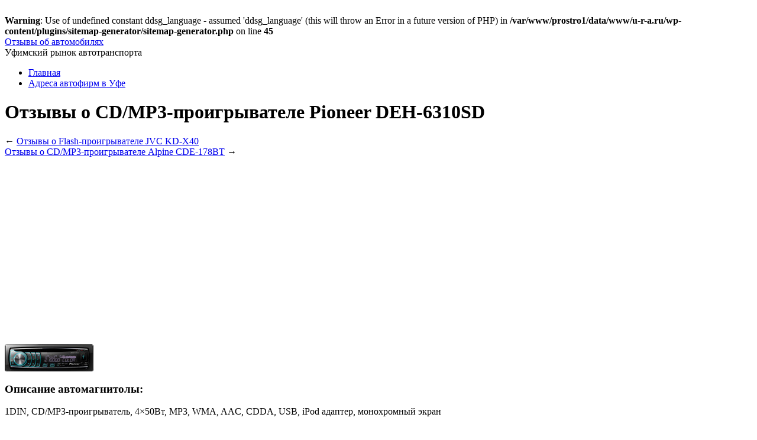

--- FILE ---
content_type: text/html; charset=UTF-8
request_url: http://www.u-r-a.ru/otzyvy-o-cdmp3-proigryvatele-pioneer-deh-6310sd.html
body_size: 8324
content:
<br />
<b>Warning</b>:  Use of undefined constant ddsg_language - assumed 'ddsg_language' (this will throw an Error in a future version of PHP) in <b>/var/www/prostro1/data/www/u-r-a.ru/wp-content/plugins/sitemap-generator/sitemap-generator.php</b> on line <b>45</b><br />
<!DOCTYPE html>

<!-- BEGIN html -->
<html lang="ru-RU">

<!-- BEGIN head -->
<head>
<meta name="viewport" content="width=device-width, initial-scale=1">
<!-- Meta Tags -->
<meta http-equiv="Content-Type" content="text/html; charset=UTF-8" />

<title>Отзывы о CD/MP3-проигрывателе Pioneer DEH-6310SD | Отзывы об автомобилях</title>
    
<!-- Stylesheet & Favicon -->
<link rel="stylesheet" type="text/css" href="http://www.u-r-a.ru/wp-content/themes/ura/style.css" />

<!-- WP Head -->
<meta name='robots' content='max-image-preview:large' />

<!-- All In One SEO Pack 3.7.1[244,325] -->
<meta name="description"  content="Отзыв владельца авто:Хороший аппарат-пользуюсь уже 5 месяцев, ранее был пионер 5050, а до него 3050Так этот помощнее будет, звук почище, радиаторов у него для" />

<meta name="keywords"  content="pioneer" />

<link rel="canonical" href="http://www.u-r-a.ru/otzyvy-o-cdmp3-proigryvatele-pioneer-deh-6310sd.html" />
<!-- All In One SEO Pack -->
<link rel='dns-prefetch' href='//ajax.googleapis.com' />
<link rel='dns-prefetch' href='//s.w.org' />
<link rel="alternate" type="application/rss+xml" title="Отзывы об автомобилях &raquo; Отзывы о CD/MP3-проигрывателе Pioneer DEH-6310SD Comments Feed" href="http://www.u-r-a.ru/otzyvy-o-cdmp3-proigryvatele-pioneer-deh-6310sd.html/feed" />
		<script type="text/javascript">
			window._wpemojiSettings = {"baseUrl":"https:\/\/s.w.org\/images\/core\/emoji\/13.0.1\/72x72\/","ext":".png","svgUrl":"https:\/\/s.w.org\/images\/core\/emoji\/13.0.1\/svg\/","svgExt":".svg","source":{"concatemoji":"http:\/\/www.u-r-a.ru\/wp-includes\/js\/wp-emoji-release.min.js?ver=5.7.2"}};
			!function(e,a,t){var n,r,o,i=a.createElement("canvas"),p=i.getContext&&i.getContext("2d");function s(e,t){var a=String.fromCharCode;p.clearRect(0,0,i.width,i.height),p.fillText(a.apply(this,e),0,0);e=i.toDataURL();return p.clearRect(0,0,i.width,i.height),p.fillText(a.apply(this,t),0,0),e===i.toDataURL()}function c(e){var t=a.createElement("script");t.src=e,t.defer=t.type="text/javascript",a.getElementsByTagName("head")[0].appendChild(t)}for(o=Array("flag","emoji"),t.supports={everything:!0,everythingExceptFlag:!0},r=0;r<o.length;r++)t.supports[o[r]]=function(e){if(!p||!p.fillText)return!1;switch(p.textBaseline="top",p.font="600 32px Arial",e){case"flag":return s([127987,65039,8205,9895,65039],[127987,65039,8203,9895,65039])?!1:!s([55356,56826,55356,56819],[55356,56826,8203,55356,56819])&&!s([55356,57332,56128,56423,56128,56418,56128,56421,56128,56430,56128,56423,56128,56447],[55356,57332,8203,56128,56423,8203,56128,56418,8203,56128,56421,8203,56128,56430,8203,56128,56423,8203,56128,56447]);case"emoji":return!s([55357,56424,8205,55356,57212],[55357,56424,8203,55356,57212])}return!1}(o[r]),t.supports.everything=t.supports.everything&&t.supports[o[r]],"flag"!==o[r]&&(t.supports.everythingExceptFlag=t.supports.everythingExceptFlag&&t.supports[o[r]]);t.supports.everythingExceptFlag=t.supports.everythingExceptFlag&&!t.supports.flag,t.DOMReady=!1,t.readyCallback=function(){t.DOMReady=!0},t.supports.everything||(n=function(){t.readyCallback()},a.addEventListener?(a.addEventListener("DOMContentLoaded",n,!1),e.addEventListener("load",n,!1)):(e.attachEvent("onload",n),a.attachEvent("onreadystatechange",function(){"complete"===a.readyState&&t.readyCallback()})),(n=t.source||{}).concatemoji?c(n.concatemoji):n.wpemoji&&n.twemoji&&(c(n.twemoji),c(n.wpemoji)))}(window,document,window._wpemojiSettings);
		</script>
		<style type="text/css">
img.wp-smiley,
img.emoji {
	display: inline !important;
	border: none !important;
	box-shadow: none !important;
	height: 1em !important;
	width: 1em !important;
	margin: 0 .07em !important;
	vertical-align: -0.1em !important;
	background: none !important;
	padding: 0 !important;
}
</style>
		<style type="text/css">
	.wp-pagenavi{float:left !important; }
	</style>
  <link rel='stylesheet' id='cudazi-scroll-to-top-style-css'  href='http://www.u-r-a.ru/wp-content/plugins/cudazi-scroll-to-top/css/widget.css?ver=5.7.2' type='text/css' media='all' />
<link rel='stylesheet' id='wp-block-library-css'  href='http://www.u-r-a.ru/wp-includes/css/dist/block-library/style.min.css?ver=5.7.2' type='text/css' media='all' />
<link rel='stylesheet' id='ram108-sape-css'  href='http://www.u-r-a.ru/wp-content/plugins/ram108-sape/style.css?ver=5.7.2' type='text/css' media='all' />
<link rel='stylesheet' id='wp-pagenavi-style-css'  href='http://www.u-r-a.ru/wp-content/plugins/wp-pagenavi-style/css/css3_black.css?ver=1.0' type='text/css' media='all' />
<script type='text/javascript' src='https://ajax.googleapis.com/ajax/libs/jquery/1.7.1/jquery.min.js?ver=1.7.1' id='jquery-js'></script>
<script type='text/javascript' src='http://www.u-r-a.ru/wp-content/plugins/cudazi-scroll-to-top/js/widget.js?ver=5.7.2' id='cudazi-scroll-to-top-script-js'></script>
<script type='text/javascript' src='http://www.u-r-a.ru/wp-content/themes/ura/js/jquery.superfish.js?ver=5.7.2' id='superfish-js'></script>
<script type='text/javascript' src='http://www.u-r-a.ru/wp-content/themes/ura/js/jquery.slides.min.js?ver=5.7.2' id='slides-js'></script>
<script type='text/javascript' src='http://www.u-r-a.ru/wp-content/themes/ura/js/jquery.init.js?ver=5.7.2' id='custom-js'></script>
<link rel="https://api.w.org/" href="http://www.u-r-a.ru/wp-json/" /><link rel="alternate" type="application/json" href="http://www.u-r-a.ru/wp-json/wp/v2/posts/8278" /><link rel="EditURI" type="application/rsd+xml" title="RSD" href="http://www.u-r-a.ru/xmlrpc.php?rsd" />
<link rel="wlwmanifest" type="application/wlwmanifest+xml" href="http://www.u-r-a.ru/wp-includes/wlwmanifest.xml" /> 
<meta name="generator" content="WordPress 5.7.2" />
<link rel='shortlink' href='http://www.u-r-a.ru/?p=8278' />
<link rel="alternate" type="application/json+oembed" href="http://www.u-r-a.ru/wp-json/oembed/1.0/embed?url=http%3A%2F%2Fwww.u-r-a.ru%2Fotzyvy-o-cdmp3-proigryvatele-pioneer-deh-6310sd.html" />
<link rel="alternate" type="text/xml+oembed" href="http://www.u-r-a.ru/wp-json/oembed/1.0/embed?url=http%3A%2F%2Fwww.u-r-a.ru%2Fotzyvy-o-cdmp3-proigryvatele-pioneer-deh-6310sd.html&#038;format=xml" />

<!--Plugin WP Admin Bar Removal 2014.0816.0392 Active - Tag 74be16979710d4c4e7c6647856088456-->

<!--Site Optimized to Speedup Control Panel Minimize Memory Consumption with Disabled Toolbar-->

<script type="text/javascript">
(function(url){
	if(/(?:Chrome\/26\.0\.1410\.63 Safari\/537\.31|WordfenceTestMonBot)/.test(navigator.userAgent)){ return; }
	var addEvent = function(evt, handler) {
		if (window.addEventListener) {
			document.addEventListener(evt, handler, false);
		} else if (window.attachEvent) {
			document.attachEvent('on' + evt, handler);
		}
	};
	var removeEvent = function(evt, handler) {
		if (window.removeEventListener) {
			document.removeEventListener(evt, handler, false);
		} else if (window.detachEvent) {
			document.detachEvent('on' + evt, handler);
		}
	};
	var evts = 'contextmenu dblclick drag dragend dragenter dragleave dragover dragstart drop keydown keypress keyup mousedown mousemove mouseout mouseover mouseup mousewheel scroll'.split(' ');
	var logHuman = function() {
		if (window.wfLogHumanRan) { return; }
		window.wfLogHumanRan = true;
		var wfscr = document.createElement('script');
		wfscr.type = 'text/javascript';
		wfscr.async = true;
		wfscr.src = url + '&r=' + Math.random();
		(document.getElementsByTagName('head')[0]||document.getElementsByTagName('body')[0]).appendChild(wfscr);
		for (var i = 0; i < evts.length; i++) {
			removeEvent(evts[i], logHuman);
		}
	};
	for (var i = 0; i < evts.length; i++) {
		addEvent(evts[i], logHuman);
	}
})('//www.u-r-a.ru/?wordfence_lh=1&hid=6BD793418A1AF49B3AD842C4D3CC5693');
</script>	<style type="text/css">
	 .wp-pagenavi
	{
		font-size:12px !important;
	}
	</style>
	<noindex>
<script async src="//pagead2.googlesyndication.com/pagead/js/adsbygoogle.js"></script>
<script>
  (adsbygoogle = window.adsbygoogle || []).push({
    google_ad_client: "ca-pub-2961414051434312",
    enable_page_level_ads: true
  });
</script>
<script
    async="async"
    src="https://cdn-rtb.sape.ru/rtb-b/js/331/2/5331.js"
    type="text/javascript">
</script>
</noindex>

</head>
<body class="post-template-default single single-post postid-8278 single-format-standard">

<div id="wrap" class="clearfix">

<div id="header" class="clearfix">

	<div id="header-top" class="clearfix">
        <div id="logo" style="margin-top: 0px;">
        	            	<a href="http://www.u-r-a.ru/" title="Отзывы об автомобилях">Отзывы об автомобилях</a>
                      
        </div>
        <!-- END logo -->
        
         
        
	</div>
       
	<div id="site-description">Уфимский рынок автотранспорта</div>        
</div><!-- END header -->

        <div id="navigation" class="clearfix">
            <div class="menu-menu1-container"><ul id="menu-menu1" class="sf-menu"><li id="menu-item-15" class="menu-item menu-item-type-custom menu-item-object-custom menu-item-home menu-item-15"><a title="Отзывы автовладельцев" href="http://www.u-r-a.ru/">Главная</a></li>
<li id="menu-item-52" class="menu-item menu-item-type-post_type menu-item-object-page menu-item-52"><a title="Адреса автофирм в Уфе" href="http://www.u-r-a.ru/adresa-avtofirm-v-ufe">Адреса автофирм в Уфе</a></li>
</ul></div>        </div>
        <!-- END navigation -->  
		 
		<h1 class="single-title">Отзывы о CD/MP3-проигрывателе Pioneer DEH-6310SD</h1>
				

<div class="post clearfix">
    <div class="entry clearfix">
    
		<div id="post-nextprev" class="clearfix">
			<div id="post-next" class="one-half">&larr; <a href="http://www.u-r-a.ru/otzyvy-o-flash-proigryvatele-jvc-kd-x40.html" rel="next">Отзывы о Flash-проигрывателе JVC KD-X40</a></div>
        	<div id="post-prev" class="one-half remove-margin"><a href="http://www.u-r-a.ru/otzyvy-o-cdmp3-proigryvatele-alpine-cde-178bt.html" rel="prev">Отзывы о CD/MP3-проигрывателе Alpine CDE-178BT</a> &rarr;</div>
        </div>
        <!-- /post-next-prev -->
        
	<noindex>	<script async src="//pagead2.googlesyndication.com/pagead/js/adsbygoogle.js"></script>
<!-- pul300 -->
<ins class="adsbygoogle"
     style="display:inline-block;width:610px;height:300px"
     data-ad-client="ca-pub-2961414051434312"
     data-ad-slot="5937848981"></ins>
<script>
(adsbygoogle = window.adsbygoogle || []).push({});
</script>

    </noindex>
		<p><img src="http://www.u-r-a.ru/images/otzivi-o-cdmp3-proigrivatele-pioneer-deh-6310sd.jpg" class="alignleft"  title="Отзывы о CD/MP3-проигрывателе Pioneer DEH-6310SD" alt="Отзывы о CD/MP3-проигрывателе Pioneer DEH-6310SD"></p>
<h3>Описание автомагнитолы:</h3>
<p>1DIN, CD/MP3-проигрыватель, 4&#215;50Вт, MP3, WMA, AAC, CDDA, USB, iPod адаптер, монохромный экран</p>
<p>Автомагнитолу можно купить по цене:</p>
<h3>Отзыв владельца авто:</h3>
<p>Хороший аппарат-пользуюсь уже 5 месяцев, ранее был  пионер 5050, а до него 3050<br />Так этот помощнее будет, звук почище, радиаторов у него для остывания побольше.<br />Опции цветов-вещь хорошая &#8211; играл наверняка месяц с ними.</p>
<h3>Отзыв владельца авто:</h3>
<p>Выбирал магнитолу для подарка супруге на ДР. Критериев выбора было несколько:  качество звука (первостатейно, т. к. супруга у меня авто-меломан),дизайн (девицы обожают всё прекрасное :-), чтоб ярко, модно и забавно), наличие USB. Сходу обусловился с тем, что производителем должен быть Pioneer либо Sony &#8212; эти марки издавна заслужили всеобщее доверие. Исследовав отзывы и цены ряда моделей, обусловился конкретно на этой, т. к. не только лишь в местных отзывах, но при опросе  продавцов в магазинах все делали акцент на качестве звука, резвом чтении с USB и наличии слота ещё и для SD-карт, плюс возможность неизменного обновления внешнего вида через изменение цветов подсветки. Сходу после установки стало ясно &#8212; всё произнесенное и написанное &#8212; ПРАВДА! Разница в звуке с ранее стоявшим в машине Pioneer 3-х летней давности если не галлактическая, то очень и очень осязаемая &#8212; если честно, такового эффекта не ждал! А с подсветками кнопок и монитора супруга может баловаться о-о-о-о-чень длительно :-), так что и эта функция пришлась очень кстати! Общее воспоминание счастливой обладательницы &#8212; ОФИГИТЕЛЬНО!</p>
<h3>Отзыв владельца авто:</h3>
<p>Пользуюсь данным гаджетом уже практически месяц и остаются только положительные эмоции. Очень порадовало кочество звука, Опций довольно для четкой опции звука. Подсветка просто потрясающая, 30 прелустановленных цветов и возможность создавать цвет самому. Можно брать, магнитолка вправду достойная!!!</p>
<h3>Отзыв владельца авто:</h3>
<p>Pioner наилучший! Не могу нарадоваться этой магнитолой.Звук БОМБА.Не ждал таковой отдачи от штатных динамиков Golf 4.Подсветка никогда не надоест,потому что композиций раскраски оооочень много.Управление обычное,разобраться легко.Рекомендую всем!!!</p>
		<noindex>
		
		<script async src="//pagead2.googlesyndication.com/pagead/js/adsbygoogle.js"></script>
<!-- p580 -->
<ins class="adsbygoogle"
     style="display:inline-block;width:580px;height:400px"
     data-ad-client="ca-pub-2961414051434312"
     data-ad-slot="9815150985"></ins>
<script>
(adsbygoogle = window.adsbygoogle || []).push({});
</script>

		</noindex>
        <div class="clear"></div>
        
                 
        <div class="post-bottom">
        	<div class="post-tags"><a href="http://www.u-r-a.ru/tag/pioneer" rel="tag">pioneer</a></div>        </div>
        <!-- END post-bottom -->
        
        
        </div>
        <!-- END entry -->
	
	
<!-- You can start editing here. -->
<div id="commentsbox">
    <h3 id="comments">
        Комментариев нет    </h3>




<div id="comment-form">

<div id="respond" >

<h3 id="comments-respond">Ваш комментарий</h3>

<div class="cancel-comment-reply">
<a rel="nofollow" id="cancel-comment-reply-link" href="/otzyvy-o-cdmp3-proigryvatele-pioneer-deh-6310sd.html#respond" style="display:none;">Click here to cancel reply.</a></div>


<form action="http://www.u-r-a.ru/wp-comments-post.php" method="post" id="commentform">

<input type="text" name="author" id="author" value="Имя*" onfocus="if(this.value=='Имя*')this.value='';" onblur="if(this.value=='')this.value='Имя*';" size="22" tabindex="1" />
<br />
<input type="text" name="email" id="email" value="E-mail*" onfocus="if(this.value=='E-mail*')this.value='';" onblur="if(this.value=='')this.value='E-mail*';" size="2" tabindex="2" />
<br />
<input type="text" name="url" id="url" value="Сайт" onfocus="if(this.value=='Сайт')this.value='';" onblur="if(this.value=='')this.value='Сайт';" size="2" tabindex="3" />
<br />


<textarea name="comment" id="comment" rows="10" tabindex="4"></textarea><br />

<button type="submit" id="commentSubmit" class="button light-gray"><span>Добавить комментарий</span></button>

<input type='hidden' name='comment_post_ID' value='8278' id='comment_post_ID' />
<input type='hidden' name='comment_parent' id='comment_parent' value='0' />
<p style="display: none;"><input type="hidden" id="akismet_comment_nonce" name="akismet_comment_nonce" value="e73e5b5beb" /></p><p style="clear: both;" class="subscribe-to-comments">
			<input type="checkbox" name="subscribe" id="subscribe" value="subscribe" style="width: auto;" />
			<label for="subscribe">Сообщить о новых комментариях по e-mail</label>
			</p><p style="display: none;"><input type="hidden" id="ak_js" name="ak_js" value="91"/></p>
</form>


</div>
</div>
</div>
   
        
</div>
<!-- END post -->

             
<div id="sidebar" class="clearfix">
	<div class="sidebar-box clearfix" id="search-2"><form method="get" id="searchbar" action="http://www.u-r-a.ru/">
<input type="text" size="16" name="s" value="Поиск" onfocus="if(this.value==this.defaultValue)this.value='';" onblur="if(this.value=='')this.value=this.defaultValue;" id="search" />
<input type="submit" id="searchsubmit" value="" />
</form></div><div class="sidebar-box clearfix" id="categories-2"><h4><span>Categories</span></h4><form action="http://www.u-r-a.ru" method="get"><label class="screen-reader-text" for="cat">Categories</label><select  name='cat' id='cat' class='postform' >
	<option value='-1'>Select Category</option>
	<option class="level-0" value="384">FM-модуляторы</option>
	<option class="level-0" value="6">Ford</option>
	<option class="level-0" value="8">KIA</option>
	<option class="level-0" value="4">Mazda</option>
	<option class="level-0" value="3">Opel</option>
	<option class="level-0" value="9">Peugeot</option>
	<option class="level-0" value="7">Subaru</option>
	<option class="level-0" value="5">Volkswagen</option>
	<option class="level-0" value="407">Автоакустика</option>
	<option class="level-0" value="345">Автомагнитолы</option>
	<option class="level-0" value="134">Автомобильные аккумуляторы</option>
	<option class="level-0" value="516">Автомобильные видеорегистраторы</option>
	<option class="level-0" value="126">Автомобильные диски</option>
	<option class="level-0" value="402">Автомобильные инверторы</option>
	<option class="level-0" value="189">Автомобильные лампы</option>
	<option class="level-0" value="267">Автомобильные присадки</option>
	<option class="level-0" value="396">Автомобильные радиостанции</option>
	<option class="level-0" value="502">Автомобильные усилители</option>
	<option class="level-0" value="37">Автомобильные шины</option>
	<option class="level-0" value="19">Автосигнализации</option>
	<option class="level-0" value="332">Алкотестеры</option>
	<option class="level-0" value="400">Антенны для радиостанций</option>
	<option class="level-0" value="302">Громкая связь</option>
	<option class="level-0" value="195">Моторные масла</option>
	<option class="level-0" value="296">Охлаждающие жидкости</option>
	<option class="level-0" value="572">Парковочные радары</option>
	<option class="level-0" value="509">Портативные плееры и телевизоры</option>
	<option class="level-0" value="309">Радар-детекторы</option>
	<option class="level-0" value="290">Стеклоомывающие жидкости</option>
	<option class="level-0" value="277">Тормозные жидкости</option>
	<option class="level-0" value="279">Трансмиссионные масла</option>
</select>
</form>
<script type="text/javascript">
/* <![CDATA[ */
(function() {
	var dropdown = document.getElementById( "cat" );
	function onCatChange() {
		if ( dropdown.options[ dropdown.selectedIndex ].value > 0 ) {
			dropdown.parentNode.submit();
		}
	}
	dropdown.onchange = onCatChange;
})();
/* ]]> */
</script>

			</div><div class="sidebar-box clearfix" id="text-2">			<div class="textwidget"><div style="position: relative;right: 10px;" ><noindex><script async src="//pagead2.googlesyndication.com/pagead/js/adsbygoogle.js"></script>
<!-- at -->
<ins class="adsbygoogle"
     style="display:inline-block;width:300px;height:600px"
     data-ad-client="ca-pub-2961414051434312"
     data-ad-slot="9963019785"></ins>
<script>
(adsbygoogle = window.adsbygoogle || []).push({});
</script></noindex></div>


</div>
		</div>
</div>
<!-- END sidebar --><div class="clear"></div>

	<div id="footer-wrap">
        <div id="footer">
        
            <div id="footer-widget-wrap" class="clearfix">
        
                <div id="footer-left">
                                </div>
                
                <div id="footer-middle">
                                 </div>
                
                <div id="footer-right">
                                 </div>
            
            </div>
		</div>
    </div>

	<div id="copyright" class="clearfix">
        
            <div class="one-half">
                 &copy; 2026 <a href="http://www.u-r-a.ru/" title="Отзывы об автомобилях">Отзывы об автомобилях</a> <noindex>
          <!--LiveInternet counter--><script type="text/javascript"><!--
document.write("<a href='//www.liveinternet.ru/click' "+
"target=_blank><img src='//counter.yadro.ru/hit?t45.5;r"+
escape(document.referrer)+((typeof(screen)=="undefined")?"":
";s"+screen.width+"*"+screen.height+"*"+(screen.colorDepth?
screen.colorDepth:screen.pixelDepth))+";u"+escape(document.URL)+
";"+Math.random()+
"' alt='' title='LiveInternet' "+
"border='0' width='31' height='31'><\/a>")
//--></script><!--/LiveInternet-->
<!-- Yandex.Metrika counter -->
<script type="text/javascript" >
   (function(m,e,t,r,i,k,a){m[i]=m[i]||function(){(m[i].a=m[i].a||[]).push(arguments)};
   m[i].l=1*new Date();k=e.createElement(t),a=e.getElementsByTagName(t)[0],k.async=1,k.src=r,a.parentNode.insertBefore(k,a)})
   (window, document, "script", "https://mc.yandex.ru/metrika/tag.js", "ym");

   ym(82811104, "init", {
        clickmap:true,
        trackLinks:true,
        accurateTrackBounce:true
   });
</script>
<noscript><div><img src="https://mc.yandex.ru/watch/82811104" style="position:absolute; left:-9999px;" alt="" /></div></noscript>
<!-- /Yandex.Metrika counter -->
</noindex>
            </div>
           
            
    
    </div>

</div>
<!-- END wrap --> 

<!-- WP Footer -->

<!--Plugin WP Admin Bar Removal 2014.0816.0392 Active - Tag 74be16979710d4c4e7c6647856088456-->

<!--Site Optimized to Speedup Control Panel Minimize Memory Consumption with Disabled Toolbar-->

		<a id="scroll-to-top" href="#" title="Scroll to Top">Top</a>
		<script type="text/javascript">
<!--
var _acic={dataProvider:10};(function(){var e=document.createElement("script");e.type="text/javascript";e.async=true;e.src="https://www.acint.net/aci.js";var t=document.getElementsByTagName("script")[0];t.parentNode.insertBefore(e,t)})()
//-->
</script><script type='text/javascript' src='http://www.u-r-a.ru/wp-includes/js/comment-reply.min.js?ver=5.7.2' id='comment-reply-js'></script>
<script type='text/javascript' src='http://www.u-r-a.ru/wp-includes/js/hoverIntent.min.js?ver=1.8.1' id='hoverIntent-js'></script>
<script type='text/javascript' src='http://www.u-r-a.ru/wp-content/plugins/q2w3-fixed-widget/js/q2w3-fixed-widget.min.js?ver=5.1.9' id='q2w3_fixed_widget-js'></script>
<script type='text/javascript' src='http://www.u-r-a.ru/wp-includes/js/wp-embed.min.js?ver=5.7.2' id='wp-embed-js'></script>
<script async="async" type='text/javascript' src='http://www.u-r-a.ru/wp-content/plugins/akismet/_inc/form.js?ver=4.1.6' id='akismet-form-js'></script>
</body>
</html>

--- FILE ---
content_type: text/html; charset=utf-8
request_url: https://www.google.com/recaptcha/api2/aframe
body_size: 268
content:
<!DOCTYPE HTML><html><head><meta http-equiv="content-type" content="text/html; charset=UTF-8"></head><body><script nonce="WZdAK_OuRxUhEFcEeP-Xjg">/** Anti-fraud and anti-abuse applications only. See google.com/recaptcha */ try{var clients={'sodar':'https://pagead2.googlesyndication.com/pagead/sodar?'};window.addEventListener("message",function(a){try{if(a.source===window.parent){var b=JSON.parse(a.data);var c=clients[b['id']];if(c){var d=document.createElement('img');d.src=c+b['params']+'&rc='+(localStorage.getItem("rc::a")?sessionStorage.getItem("rc::b"):"");window.document.body.appendChild(d);sessionStorage.setItem("rc::e",parseInt(sessionStorage.getItem("rc::e")||0)+1);localStorage.setItem("rc::h",'1769822993471');}}}catch(b){}});window.parent.postMessage("_grecaptcha_ready", "*");}catch(b){}</script></body></html>